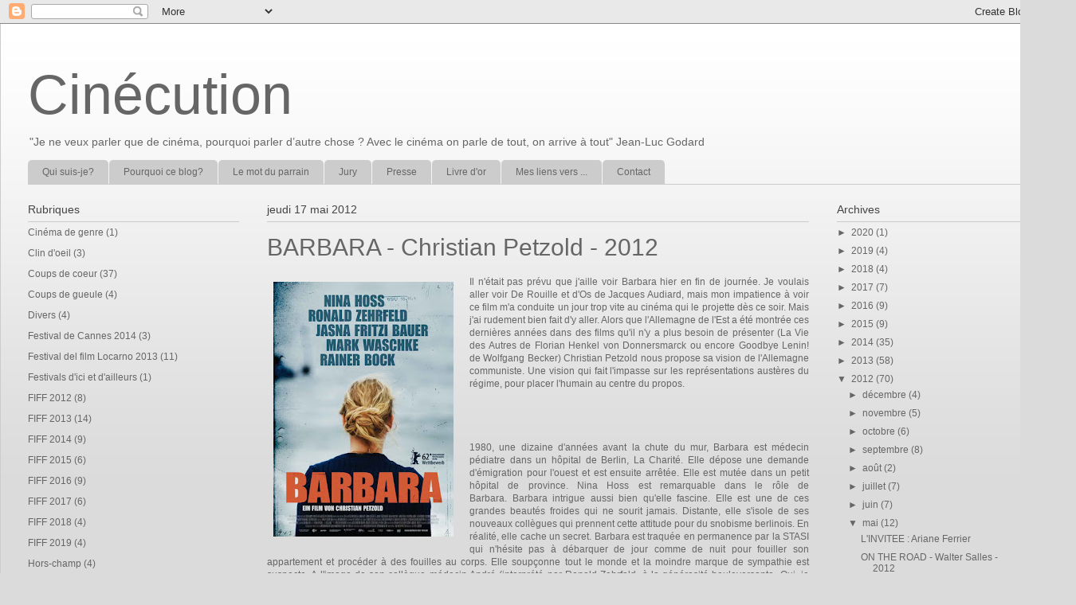

--- FILE ---
content_type: text/html; charset=UTF-8
request_url: http://cinecution.blogspot.com/2012/05/barbara-christian-petzold-2012.html
body_size: 14004
content:
<!DOCTYPE html>
<html class='v2' dir='ltr' lang='fr'>
<head>
<link href='https://www.blogger.com/static/v1/widgets/335934321-css_bundle_v2.css' rel='stylesheet' type='text/css'/>
<meta content='width=1100' name='viewport'/>
<meta content='text/html; charset=UTF-8' http-equiv='Content-Type'/>
<meta content='blogger' name='generator'/>
<link href='http://cinecution.blogspot.com/favicon.ico' rel='icon' type='image/x-icon'/>
<link href='http://cinecution.blogspot.com/2012/05/barbara-christian-petzold-2012.html' rel='canonical'/>
<link rel="alternate" type="application/atom+xml" title="Cinécution - Atom" href="http://cinecution.blogspot.com/feeds/posts/default" />
<link rel="alternate" type="application/rss+xml" title="Cinécution - RSS" href="http://cinecution.blogspot.com/feeds/posts/default?alt=rss" />
<link rel="service.post" type="application/atom+xml" title="Cinécution - Atom" href="https://www.blogger.com/feeds/6055629903678352075/posts/default" />

<link rel="alternate" type="application/atom+xml" title="Cinécution - Atom" href="http://cinecution.blogspot.com/feeds/6689528020047147388/comments/default" />
<!--Can't find substitution for tag [blog.ieCssRetrofitLinks]-->
<link href='https://blogger.googleusercontent.com/img/b/R29vZ2xl/AVvXsEj5OhcJd5lW6SIf_Qk8FFsbEU6s8GvGMrLTqRr2SM4tw0pCry16BJTraCbRc5kMSGgjqYF-BLtTn9CLfRN7zByuuaCMKCGN2P-IdIByfIZ9aJKBT4fk96LR4rtRy4FDSApmmcrhpaApggl2/s320/barbara.jpg' rel='image_src'/>
<meta content='Barbara Christian Petzold Nina Hoss Ronald Zehrfeld STASI Florian Henkel von Donnersmarck Wolfgang Becker La vie des autres Goodbye Lenin Berlin' name='description'/>
<meta content='http://cinecution.blogspot.com/2012/05/barbara-christian-petzold-2012.html' property='og:url'/>
<meta content='BARBARA - Christian Petzold - 2012' property='og:title'/>
<meta content='Barbara Christian Petzold Nina Hoss Ronald Zehrfeld STASI Florian Henkel von Donnersmarck Wolfgang Becker La vie des autres Goodbye Lenin Berlin' property='og:description'/>
<meta content='https://blogger.googleusercontent.com/img/b/R29vZ2xl/AVvXsEj5OhcJd5lW6SIf_Qk8FFsbEU6s8GvGMrLTqRr2SM4tw0pCry16BJTraCbRc5kMSGgjqYF-BLtTn9CLfRN7zByuuaCMKCGN2P-IdIByfIZ9aJKBT4fk96LR4rtRy4FDSApmmcrhpaApggl2/w1200-h630-p-k-no-nu/barbara.jpg' property='og:image'/>
<title>Cinécution: BARBARA - Christian Petzold - 2012</title>
<style id='page-skin-1' type='text/css'><!--
/*
-----------------------------------------------
Blogger Template Style
Name:     Ethereal
Designer: Jason Morrow
URL:      jasonmorrow.etsy.com
----------------------------------------------- */
/* Content
----------------------------------------------- */
body {
font: normal normal 12px Verdana, Geneva, sans-serif;
color: #666666;
background: #dbdbdb none repeat scroll center center;
}
html body .content-outer {
min-width: 0;
max-width: 100%;
width: 100%;
}
a:link {
text-decoration: none;
color: #666666;
}
a:visited {
text-decoration: none;
color: #6fa8dc;
}
a:hover {
text-decoration: underline;
color: #6fa8dc;
}
.main-inner {
padding-top: 15px;
}
.body-fauxcolumn-outer {
background: transparent none repeat-x scroll top center;
}
.content-fauxcolumns .fauxcolumn-inner {
background: #dbdbdb url(//www.blogblog.com/1kt/ethereal/white-fade.png) repeat-x scroll top left;
border-left: 1px solid #cccccc;
border-right: 1px solid #cccccc;
}
/* Flexible Background
----------------------------------------------- */
.content-fauxcolumn-outer .fauxborder-left {
width: 100%;
padding-left: 0;
margin-left: -0;
background-color: transparent;
background-image: none;
background-repeat: no-repeat;
background-position: left top;
}
.content-fauxcolumn-outer .fauxborder-right {
margin-right: -0;
width: 0;
background-color: transparent;
background-image: none;
background-repeat: no-repeat;
background-position: right top;
}
/* Columns
----------------------------------------------- */
.content-inner {
padding: 0;
}
/* Header
----------------------------------------------- */
.header-inner {
padding: 27px 0 3px;
}
.header-inner .section {
margin: 0 35px;
}
.Header h1 {
font: normal normal 70px Arial, Tahoma, Helvetica, FreeSans, sans-serif;
color: #666666;
}
.Header h1 a {
color: #666666;
}
.Header .description {
font-size: 115%;
color: #666666;
}
.header-inner .Header .titlewrapper,
.header-inner .Header .descriptionwrapper {
padding-left: 0;
padding-right: 0;
margin-bottom: 0;
}
/* Tabs
----------------------------------------------- */
.tabs-outer {
position: relative;
background: transparent;
}
.tabs-cap-top, .tabs-cap-bottom {
position: absolute;
width: 100%;
}
.tabs-cap-bottom {
bottom: 0;
}
.tabs-inner {
padding: 0;
}
.tabs-inner .section {
margin: 0 35px;
}
*+html body .tabs-inner .widget li {
padding: 1px;
}
.PageList {
border-bottom: 1px solid #cccccc;
}
.tabs-inner .widget li.selected a,
.tabs-inner .widget li a:hover {
position: relative;
-moz-border-radius-topleft: 5px;
-moz-border-radius-topright: 5px;
-webkit-border-top-left-radius: 5px;
-webkit-border-top-right-radius: 5px;
-goog-ms-border-top-left-radius: 5px;
-goog-ms-border-top-right-radius: 5px;
border-top-left-radius: 5px;
border-top-right-radius: 5px;
background: #444444 none ;
color: #ffffff;
}
.tabs-inner .widget li a {
display: inline-block;
margin: 0;
margin-right: 1px;
padding: .65em 1.5em;
font: normal normal 12px Arial, Tahoma, Helvetica, FreeSans, sans-serif;
color: #666666;
background-color: #cccccc;
-moz-border-radius-topleft: 5px;
-moz-border-radius-topright: 5px;
-webkit-border-top-left-radius: 5px;
-webkit-border-top-right-radius: 5px;
-goog-ms-border-top-left-radius: 5px;
-goog-ms-border-top-right-radius: 5px;
border-top-left-radius: 5px;
border-top-right-radius: 5px;
}
/* Headings
----------------------------------------------- */
h2 {
font: normal normal 14px Verdana, Geneva, sans-serif;
color: #444444;
}
/* Widgets
----------------------------------------------- */
.main-inner .column-left-inner {
padding: 0 0 0 20px;
}
.main-inner .column-left-inner .section {
margin-right: 0;
}
.main-inner .column-right-inner {
padding: 0 20px 0 0;
}
.main-inner .column-right-inner .section {
margin-left: 0;
}
.main-inner .section {
padding: 0;
}
.main-inner .widget {
padding: 0 0 15px;
margin: 20px 0;
border-bottom: 1px solid #dbdbdb;
}
.main-inner .widget h2 {
margin: 0;
padding: .6em 0 .5em;
}
.footer-inner .widget h2 {
padding: 0 0 .4em;
}
.main-inner .widget h2 + div, .footer-inner .widget h2 + div {
padding-top: 15px;
}
.main-inner .widget .widget-content {
margin: 0;
padding: 15px 0 0;
}
.main-inner .widget ul, .main-inner .widget #ArchiveList ul.flat {
margin: -15px -15px -15px;
padding: 0;
list-style: none;
}
.main-inner .sidebar .widget h2 {
border-bottom: 1px solid #cccccc;
}
.main-inner .widget #ArchiveList {
margin: -15px 0 0;
}
.main-inner .widget ul li, .main-inner .widget #ArchiveList ul.flat li {
padding: .5em 15px;
text-indent: 0;
}
.main-inner .widget #ArchiveList ul li {
padding-top: .25em;
padding-bottom: .25em;
}
.main-inner .widget ul li:first-child, .main-inner .widget #ArchiveList ul.flat li:first-child {
border-top: none;
}
.main-inner .widget ul li:last-child, .main-inner .widget #ArchiveList ul.flat li:last-child {
border-bottom: none;
}
.main-inner .widget .post-body ul {
padding: 0 2.5em;
margin: .5em 0;
list-style: disc;
}
.main-inner .widget .post-body ul li {
padding: 0.25em 0;
margin-bottom: .25em;
color: #666666;
border: none;
}
.footer-inner .widget ul {
padding: 0;
list-style: none;
}
.widget .zippy {
color: #666666;
}
/* Posts
----------------------------------------------- */
.main.section {
margin: 0 20px;
}
body .main-inner .Blog {
padding: 0;
background-color: transparent;
border: none;
}
.main-inner .widget h2.date-header {
border-bottom: 1px solid #cccccc;
}
.date-outer {
position: relative;
margin: 15px 0 20px;
}
.date-outer:first-child {
margin-top: 0;
}
.date-posts {
clear: both;
}
.post-outer, .inline-ad {
border-bottom: 1px solid #dbdbdb;
padding: 30px 0;
}
.post-outer {
padding-bottom: 10px;
}
.post-outer:first-child {
padding-top: 0;
border-top: none;
}
.post-outer:last-child, .inline-ad:last-child {
border-bottom: none;
}
.post-body img {
padding: 8px;
}
h3.post-title, h4 {
font: normal normal 30px 'Trebuchet MS', Trebuchet, sans-serif;
color: #666666;
}
h3.post-title a {
font: normal normal 30px 'Trebuchet MS', Trebuchet, sans-serif;
color: #666666;
text-decoration: none;
}
h3.post-title a:hover {
color: #6fa8dc;
text-decoration: underline;
}
.post-header {
margin: 0 0 1.5em;
}
.post-body {
line-height: 1.4;
}
.post-footer {
margin: 1.5em 0 0;
}
#blog-pager {
padding: 15px;
}
.blog-feeds, .post-feeds {
margin: 1em 0;
text-align: center;
}
.post-outer .comments {
margin-top: 2em;
}
/* Comments
----------------------------------------------- */
.comments .comments-content .icon.blog-author {
background-repeat: no-repeat;
background-image: url([data-uri]);
}
.comments .comments-content .loadmore a {
background: #dbdbdb url(//www.blogblog.com/1kt/ethereal/white-fade.png) repeat-x scroll top left;
}
.comments .comments-content .loadmore a {
border-top: 1px solid #cccccc;
border-bottom: 1px solid #cccccc;
}
.comments .comment-thread.inline-thread {
background: #dbdbdb url(//www.blogblog.com/1kt/ethereal/white-fade.png) repeat-x scroll top left;
}
.comments .continue {
border-top: 2px solid #cccccc;
}
/* Footer
----------------------------------------------- */
.footer-inner {
padding: 30px 0;
overflow: hidden;
}
/* Mobile
----------------------------------------------- */
body.mobile  {
background-size: auto
}
.mobile .body-fauxcolumn-outer {
background: ;
}
.mobile .content-fauxcolumns .fauxcolumn-inner {
opacity: 0.75;
}
.mobile .content-fauxcolumn-outer .fauxborder-right {
margin-right: 0;
}
.mobile-link-button {
background-color: #444444;
}
.mobile-link-button a:link, .mobile-link-button a:visited {
color: #ffffff;
}
.mobile-index-contents {
color: #444444;
}
.mobile .body-fauxcolumn-outer {
background-size: 100% auto;
}
.mobile .mobile-date-outer {
border-bottom: transparent;
}
.mobile .PageList {
border-bottom: none;
}
.mobile .tabs-inner .section {
margin: 0;
}
.mobile .tabs-inner .PageList .widget-content {
background: #444444 none;
color: #ffffff;
}
.mobile .tabs-inner .PageList .widget-content .pagelist-arrow {
border-left: 1px solid #ffffff;
}
.mobile .footer-inner {
overflow: visible;
}
body.mobile .AdSense {
margin: 0 -10px;
}

--></style>
<style id='template-skin-1' type='text/css'><!--
body {
min-width: 1350px;
}
.content-outer, .content-fauxcolumn-outer, .region-inner {
min-width: 1350px;
max-width: 1350px;
_width: 1350px;
}
.main-inner .columns {
padding-left: 300px;
padding-right: 300px;
}
.main-inner .fauxcolumn-center-outer {
left: 300px;
right: 300px;
/* IE6 does not respect left and right together */
_width: expression(this.parentNode.offsetWidth -
parseInt("300px") -
parseInt("300px") + 'px');
}
.main-inner .fauxcolumn-left-outer {
width: 300px;
}
.main-inner .fauxcolumn-right-outer {
width: 300px;
}
.main-inner .column-left-outer {
width: 300px;
right: 100%;
margin-left: -300px;
}
.main-inner .column-right-outer {
width: 300px;
margin-right: -300px;
}
#layout {
min-width: 0;
}
#layout .content-outer {
min-width: 0;
width: 800px;
}
#layout .region-inner {
min-width: 0;
width: auto;
}
body#layout div.add_widget {
padding: 8px;
}
body#layout div.add_widget a {
margin-left: 32px;
}
--></style>
<link href='https://www.blogger.com/dyn-css/authorization.css?targetBlogID=6055629903678352075&amp;zx=59bc8e04-4644-4a3a-bedb-a637a4616536' media='none' onload='if(media!=&#39;all&#39;)media=&#39;all&#39;' rel='stylesheet'/><noscript><link href='https://www.blogger.com/dyn-css/authorization.css?targetBlogID=6055629903678352075&amp;zx=59bc8e04-4644-4a3a-bedb-a637a4616536' rel='stylesheet'/></noscript>
<meta name='google-adsense-platform-account' content='ca-host-pub-1556223355139109'/>
<meta name='google-adsense-platform-domain' content='blogspot.com'/>

</head>
<body class='loading variant-blossoms1Blue'>
<div class='navbar section' id='navbar' name='Navbar'><div class='widget Navbar' data-version='1' id='Navbar1'><script type="text/javascript">
    function setAttributeOnload(object, attribute, val) {
      if(window.addEventListener) {
        window.addEventListener('load',
          function(){ object[attribute] = val; }, false);
      } else {
        window.attachEvent('onload', function(){ object[attribute] = val; });
      }
    }
  </script>
<div id="navbar-iframe-container"></div>
<script type="text/javascript" src="https://apis.google.com/js/platform.js"></script>
<script type="text/javascript">
      gapi.load("gapi.iframes:gapi.iframes.style.bubble", function() {
        if (gapi.iframes && gapi.iframes.getContext) {
          gapi.iframes.getContext().openChild({
              url: 'https://www.blogger.com/navbar/6055629903678352075?po\x3d6689528020047147388\x26origin\x3dhttp://cinecution.blogspot.com',
              where: document.getElementById("navbar-iframe-container"),
              id: "navbar-iframe"
          });
        }
      });
    </script><script type="text/javascript">
(function() {
var script = document.createElement('script');
script.type = 'text/javascript';
script.src = '//pagead2.googlesyndication.com/pagead/js/google_top_exp.js';
var head = document.getElementsByTagName('head')[0];
if (head) {
head.appendChild(script);
}})();
</script>
</div></div>
<div class='body-fauxcolumns'>
<div class='fauxcolumn-outer body-fauxcolumn-outer'>
<div class='cap-top'>
<div class='cap-left'></div>
<div class='cap-right'></div>
</div>
<div class='fauxborder-left'>
<div class='fauxborder-right'></div>
<div class='fauxcolumn-inner'>
</div>
</div>
<div class='cap-bottom'>
<div class='cap-left'></div>
<div class='cap-right'></div>
</div>
</div>
</div>
<div class='content'>
<div class='content-fauxcolumns'>
<div class='fauxcolumn-outer content-fauxcolumn-outer'>
<div class='cap-top'>
<div class='cap-left'></div>
<div class='cap-right'></div>
</div>
<div class='fauxborder-left'>
<div class='fauxborder-right'></div>
<div class='fauxcolumn-inner'>
</div>
</div>
<div class='cap-bottom'>
<div class='cap-left'></div>
<div class='cap-right'></div>
</div>
</div>
</div>
<div class='content-outer'>
<div class='content-cap-top cap-top'>
<div class='cap-left'></div>
<div class='cap-right'></div>
</div>
<div class='fauxborder-left content-fauxborder-left'>
<div class='fauxborder-right content-fauxborder-right'></div>
<div class='content-inner'>
<header>
<div class='header-outer'>
<div class='header-cap-top cap-top'>
<div class='cap-left'></div>
<div class='cap-right'></div>
</div>
<div class='fauxborder-left header-fauxborder-left'>
<div class='fauxborder-right header-fauxborder-right'></div>
<div class='region-inner header-inner'>
<div class='header section' id='header' name='En-tête'><div class='widget Header' data-version='1' id='Header1'>
<div id='header-inner'>
<div class='titlewrapper'>
<h1 class='title'>
<a href='http://cinecution.blogspot.com/'>
Cinécution
</a>
</h1>
</div>
<div class='descriptionwrapper'>
<p class='description'><span>"Je ne veux parler que de cinéma, pourquoi parler d&#8217;autre chose ? Avec le cinéma on parle de tout, on arrive à tout" Jean-Luc Godard
</span></p>
</div>
</div>
</div></div>
</div>
</div>
<div class='header-cap-bottom cap-bottom'>
<div class='cap-left'></div>
<div class='cap-right'></div>
</div>
</div>
</header>
<div class='tabs-outer'>
<div class='tabs-cap-top cap-top'>
<div class='cap-left'></div>
<div class='cap-right'></div>
</div>
<div class='fauxborder-left tabs-fauxborder-left'>
<div class='fauxborder-right tabs-fauxborder-right'></div>
<div class='region-inner tabs-inner'>
<div class='tabs section' id='crosscol' name='Toutes les colonnes'><div class='widget PageList' data-version='1' id='PageList1'>
<h2>Pages</h2>
<div class='widget-content'>
<ul>
<li>
<a href='http://cinecution.blogspot.com/p/qui-suis-je.html'>Qui suis-je?</a>
</li>
<li>
<a href='http://cinecution.blogspot.com/p/pourquoi-ce-blog.html'>Pourquoi ce blog?</a>
</li>
<li>
<a href='http://cinecution.blogspot.com/p/le-mot-du-parrain.html'>Le mot du parrain</a>
</li>
<li>
<a href='http://cinecution.blogspot.com/p/jury.html'>Jury</a>
</li>
<li>
<a href='http://cinecution.blogspot.com/p/presse.html'>Presse</a>
</li>
<li>
<a href='http://cinecution.blogspot.com/p/livre-dor_7.html'>Livre d'or</a>
</li>
<li>
<a href='http://cinecution.blogspot.com/p/mes-liens-vers.html'>Mes liens vers  ...</a>
</li>
<li>
<a href='http://cinecution.blogspot.com/p/contact_06.html'>Contact</a>
</li>
</ul>
<div class='clear'></div>
</div>
</div></div>
<div class='tabs no-items section' id='crosscol-overflow' name='Cross-Column 2'></div>
</div>
</div>
<div class='tabs-cap-bottom cap-bottom'>
<div class='cap-left'></div>
<div class='cap-right'></div>
</div>
</div>
<div class='main-outer'>
<div class='main-cap-top cap-top'>
<div class='cap-left'></div>
<div class='cap-right'></div>
</div>
<div class='fauxborder-left main-fauxborder-left'>
<div class='fauxborder-right main-fauxborder-right'></div>
<div class='region-inner main-inner'>
<div class='columns fauxcolumns'>
<div class='fauxcolumn-outer fauxcolumn-center-outer'>
<div class='cap-top'>
<div class='cap-left'></div>
<div class='cap-right'></div>
</div>
<div class='fauxborder-left'>
<div class='fauxborder-right'></div>
<div class='fauxcolumn-inner'>
</div>
</div>
<div class='cap-bottom'>
<div class='cap-left'></div>
<div class='cap-right'></div>
</div>
</div>
<div class='fauxcolumn-outer fauxcolumn-left-outer'>
<div class='cap-top'>
<div class='cap-left'></div>
<div class='cap-right'></div>
</div>
<div class='fauxborder-left'>
<div class='fauxborder-right'></div>
<div class='fauxcolumn-inner'>
</div>
</div>
<div class='cap-bottom'>
<div class='cap-left'></div>
<div class='cap-right'></div>
</div>
</div>
<div class='fauxcolumn-outer fauxcolumn-right-outer'>
<div class='cap-top'>
<div class='cap-left'></div>
<div class='cap-right'></div>
</div>
<div class='fauxborder-left'>
<div class='fauxborder-right'></div>
<div class='fauxcolumn-inner'>
</div>
</div>
<div class='cap-bottom'>
<div class='cap-left'></div>
<div class='cap-right'></div>
</div>
</div>
<!-- corrects IE6 width calculation -->
<div class='columns-inner'>
<div class='column-center-outer'>
<div class='column-center-inner'>
<div class='main section' id='main' name='Principal'><div class='widget Blog' data-version='1' id='Blog1'>
<div class='blog-posts hfeed'>

          <div class="date-outer">
        
<h2 class='date-header'><span>jeudi 17 mai 2012</span></h2>

          <div class="date-posts">
        
<div class='post-outer'>
<div class='post hentry uncustomized-post-template' itemprop='blogPost' itemscope='itemscope' itemtype='http://schema.org/BlogPosting'>
<meta content='https://blogger.googleusercontent.com/img/b/R29vZ2xl/AVvXsEj5OhcJd5lW6SIf_Qk8FFsbEU6s8GvGMrLTqRr2SM4tw0pCry16BJTraCbRc5kMSGgjqYF-BLtTn9CLfRN7zByuuaCMKCGN2P-IdIByfIZ9aJKBT4fk96LR4rtRy4FDSApmmcrhpaApggl2/s320/barbara.jpg' itemprop='image_url'/>
<meta content='6055629903678352075' itemprop='blogId'/>
<meta content='6689528020047147388' itemprop='postId'/>
<a name='6689528020047147388'></a>
<h3 class='post-title entry-title' itemprop='name'>
BARBARA - Christian Petzold - 2012
</h3>
<div class='post-header'>
<div class='post-header-line-1'></div>
</div>
<div class='post-body entry-content' id='post-body-6689528020047147388' itemprop='articleBody'>
<div class="separator" style="clear: both; text-align: center;">
<a href="https://blogger.googleusercontent.com/img/b/R29vZ2xl/AVvXsEj5OhcJd5lW6SIf_Qk8FFsbEU6s8GvGMrLTqRr2SM4tw0pCry16BJTraCbRc5kMSGgjqYF-BLtTn9CLfRN7zByuuaCMKCGN2P-IdIByfIZ9aJKBT4fk96LR4rtRy4FDSApmmcrhpaApggl2/s1600/barbara.jpg" imageanchor="1" style="clear: left; float: left; margin-bottom: 1em; margin-right: 1em;"><img border="0" height="320" src="https://blogger.googleusercontent.com/img/b/R29vZ2xl/AVvXsEj5OhcJd5lW6SIf_Qk8FFsbEU6s8GvGMrLTqRr2SM4tw0pCry16BJTraCbRc5kMSGgjqYF-BLtTn9CLfRN7zByuuaCMKCGN2P-IdIByfIZ9aJKBT4fk96LR4rtRy4FDSApmmcrhpaApggl2/s320/barbara.jpg" width="226" /></a></div>
<div style="text-align: justify;">
Il n'était pas prévu que j'aille voir Barbara hier en fin de journée. Je voulais aller voir De Rouille et d'Os de Jacques Audiard, mais mon impatience&nbsp;à voir ce film m'a conduite un jour trop vite au cinéma qui le projette dès ce soir. Mais j'ai rudement bien fait d'y aller. Alors que l'Allemagne de l'Est a été montrée ces dernières années dans des films qu'il n'y a plus besoin de présenter (La Vie des Autres de Florian Henkel von Donnersmarck ou encore Goodbye Lenin! de Wolfgang Becker) Christian Petzold nous propose sa vision de l'Allemagne communiste. Une vision qui fait l'impasse sur les représentations austères du régime, pour placer l'humain au centre du propos. </div>
<div style="text-align: justify;">
<br /></div>
<div style="text-align: justify;">
<br /></div>
<div style="text-align: justify;">
<br /></div>
<div style="text-align: justify;">
<br /></div>
<div style="text-align: justify;">
1980, une dizaine d'années avant la chute du mur, Barbara est médecin pédiatre dans un hôpital de Berlin, La Charité. Elle dépose une demande d'émigration pour l'ouest et est ensuite arrêtée. Elle est mutée dans un petit hôpital de province. Nina Hoss est remarquable dans le rôle de Barbara.&nbsp;Barbara intrigue aussi bien qu'elle fascine. Elle est une de ces grandes beautés froides qui ne sourit jamais. Distante, elle s'isole de ses nouveaux collègues qui prennent cette attitude pour du snobisme berlinois. En réalité, elle cache un secret. Barbara est traquée en permanence par la STASI qui n'hésite pas à débarquer de jour comme de nuit pour fouiller son appartement et procéder à des fouilles au corps. Elle soupçonne tout le monde et la moindre marque de sympathie est suspecte. A l'image de son collègue médecin André (interprété par Ronald Zehrfeld, à la générosité bouleversante. Oui, je suis tombée sous le charme de cet acteur que je ne connaissais pas) qui la regarde, qui lui manifeste de l'intérêt et&nbsp;qui essaie finalement de faire transparaître l'humanité qui habite Barbara. C'est au travers du travail de Barbara que le spectateur se rendra compte de&nbsp;sa douceur. Cette femme médecin qui appelle ses patients par leur nom, jusqu'à les prendre sous son aile. Ce qui sera le cas pour cette jeune fille un peu paumée qui répond au nom de Stella. </div>
<div style="text-align: justify;">
<br /></div>
<div class="separator" style="clear: both; text-align: center;">
<a href="https://blogger.googleusercontent.com/img/b/R29vZ2xl/AVvXsEgbFYpTgU25qg330m9cNzPfLgcQhZnqRq5CeFZ5tJV8fuUbrjZw_072J6gmp-WP-3UHuUZC73DD3hao19ims3M5f9nO-TVdP4FlChLRny3KCY4EGSBQLBISWAgedH_SrU1V20FJJhcu9ku6/s1600/Barbara-5.jpg" imageanchor="1" style="margin-left: 1em; margin-right: 1em;"><img border="0" height="182" src="https://blogger.googleusercontent.com/img/b/R29vZ2xl/AVvXsEgbFYpTgU25qg330m9cNzPfLgcQhZnqRq5CeFZ5tJV8fuUbrjZw_072J6gmp-WP-3UHuUZC73DD3hao19ims3M5f9nO-TVdP4FlChLRny3KCY4EGSBQLBISWAgedH_SrU1V20FJJhcu9ku6/s320/Barbara-5.jpg" width="320" /></a></div>
<div style="text-align: justify;">
<br /></div>
<div style="text-align: justify;">
<br /></div>
<div style="text-align: justify;">
L'appartement de Barbara est vide. Rien ne peut la retenir. Le départ peut être imminent. Régulièrement, elle rencontre son ami de Düsseldorf qui élabore un plan de fuite vers le Danemark. Mais au fur et à mesure, la vie de Barbara se remplit. Des liens se créent, des sentiments naissent. Et si la vie finalement c'était ici et maintenant? Pourquoi toujours rêver d'avenir meilleur?&nbsp;Peut-être tout est déjà là, à disposition, &nbsp;pour créer son bonheur et réinventer son histoire dans l'Histoire avec un H majuscule.</div>
<div style="text-align: justify;">
<br /></div>
<div class="separator" style="clear: both; text-align: center;">
<a href="https://blogger.googleusercontent.com/img/b/R29vZ2xl/AVvXsEink7_60BYX6YzExwQoimGSSsm8HshSJHCPdRENr_enpunHobVHc0T-waruEu4ieBJTzN-3DRapTViG69sUcvwRJ3IsITVENucHgTIjoElfD1TcZiWLUzlX-yaVqODQ5gV7ztbnHQGm43Tb/s1600/Nina.jpg" imageanchor="1" style="margin-left: 1em; margin-right: 1em;"><img border="0" height="160" src="https://blogger.googleusercontent.com/img/b/R29vZ2xl/AVvXsEink7_60BYX6YzExwQoimGSSsm8HshSJHCPdRENr_enpunHobVHc0T-waruEu4ieBJTzN-3DRapTViG69sUcvwRJ3IsITVENucHgTIjoElfD1TcZiWLUzlX-yaVqODQ5gV7ztbnHQGm43Tb/s320/Nina.jpg" width="320" /></a></div>
<div style="text-align: justify;">
<br /></div>
<div style="text-align: justify;">
<br /></div>
<div style="text-align: justify;">
Christian Petzold distille une ambiance lourde, pesante et presque paranoïaque tout au long de son film. Un film qui respire le secret. Certains diront que Petzold est un opportuniste qui suit le sillon de La Vie des Autres. Mais non! Petzold nous montre que malgré la pesanteur du régime communiste, la&nbsp;suspicion qui règne et qui pourrit les rapports humains, &nbsp;la confiance se gagne lorsque les démarches individuelles sont sincères et portées par un altruisme presque sans limite. André représente cet espoir pour Barbara. Un film qui se construit petit bout par petit bout. Un récit qui suit une ligne narrative conventionnelle mais qui, malgré tout, laisse un espace à la rêverie et à l'espoir du "tout est possible". Un film sur deux personnes qui se rencontrent dans un contexte d'urgence. Urgence pour Barbara de quitter l'Est. Elle qui a le sentiment que sa vie va commencer lorsqu'elle sera de l'autre côté du Mur. Un film sur un amour qui se méfie de lui-même. Un film sur la liberté, celle de partir ou celle de rester. Un film magnifique que je ne saurais trop vous conseiller d'aller voir, tant il est&nbsp;réalisé avec maestria (il a d'ailleurs obtenu l'Ours d'argent de la meilleure mise en scène&nbsp;à la dernière Berlinale), pudeur, et retenue. Sublime.</div>
<div style="text-align: justify;">
<br /></div>
<div class="separator" style="clear: both; text-align: center;">
<iframe allowfullscreen="allowfullscreen" frameborder="0" height="266" mozallowfullscreen="mozallowfullscreen" src="https://www.youtube.com/embed/wd8BmlFzN5U?feature=player_embedded" webkitallowfullscreen="webkitallowfullscreen" width="320"></iframe></div>
<div style="text-align: justify;">
<br /></div>
<br />
Votre Cinécution
<div style='clear: both;'></div>
</div>
<div class='post-footer'>
<div class='post-footer-line post-footer-line-1'>
<span class='post-author vcard'>
Publié par
<span class='fn' itemprop='author' itemscope='itemscope' itemtype='http://schema.org/Person'>
<span itemprop='name'>Stéphanie Tschopp</span>
</span>
</span>
<span class='post-timestamp'>
à
<meta content='http://cinecution.blogspot.com/2012/05/barbara-christian-petzold-2012.html' itemprop='url'/>
<a class='timestamp-link' href='http://cinecution.blogspot.com/2012/05/barbara-christian-petzold-2012.html' rel='bookmark' title='permanent link'><abbr class='published' itemprop='datePublished' title='2012-05-17T12:04:00+02:00'>17.5.12</abbr></a>
</span>
<span class='post-comment-link'>
</span>
<span class='post-icons'>
<span class='item-control blog-admin pid-1412077626'>
<a href='https://www.blogger.com/post-edit.g?blogID=6055629903678352075&postID=6689528020047147388&from=pencil' title='Modifier l&#39;article'>
<img alt='' class='icon-action' height='18' src='https://resources.blogblog.com/img/icon18_edit_allbkg.gif' width='18'/>
</a>
</span>
</span>
<div class='post-share-buttons goog-inline-block'>
<a class='goog-inline-block share-button sb-email' href='https://www.blogger.com/share-post.g?blogID=6055629903678352075&postID=6689528020047147388&target=email' target='_blank' title='Envoyer par e-mail'><span class='share-button-link-text'>Envoyer par e-mail</span></a><a class='goog-inline-block share-button sb-blog' href='https://www.blogger.com/share-post.g?blogID=6055629903678352075&postID=6689528020047147388&target=blog' onclick='window.open(this.href, "_blank", "height=270,width=475"); return false;' target='_blank' title='BlogThis!'><span class='share-button-link-text'>BlogThis!</span></a><a class='goog-inline-block share-button sb-twitter' href='https://www.blogger.com/share-post.g?blogID=6055629903678352075&postID=6689528020047147388&target=twitter' target='_blank' title='Partager sur X'><span class='share-button-link-text'>Partager sur X</span></a><a class='goog-inline-block share-button sb-facebook' href='https://www.blogger.com/share-post.g?blogID=6055629903678352075&postID=6689528020047147388&target=facebook' onclick='window.open(this.href, "_blank", "height=430,width=640"); return false;' target='_blank' title='Partager sur Facebook'><span class='share-button-link-text'>Partager sur Facebook</span></a><a class='goog-inline-block share-button sb-pinterest' href='https://www.blogger.com/share-post.g?blogID=6055629903678352075&postID=6689528020047147388&target=pinterest' target='_blank' title='Partager sur Pinterest'><span class='share-button-link-text'>Partager sur Pinterest</span></a>
</div>
</div>
<div class='post-footer-line post-footer-line-2'>
<span class='post-labels'>
</span>
</div>
<div class='post-footer-line post-footer-line-3'>
<span class='post-location'>
</span>
</div>
</div>
</div>
<div class='comments' id='comments'>
<a name='comments'></a>
<h4>Aucun commentaire:</h4>
<div id='Blog1_comments-block-wrapper'>
<dl class='avatar-comment-indent' id='comments-block'>
</dl>
</div>
<p class='comment-footer'>
<div class='comment-form'>
<a name='comment-form'></a>
<h4 id='comment-post-message'>Enregistrer un commentaire</h4>
<p>
</p>
<a href='https://www.blogger.com/comment/frame/6055629903678352075?po=6689528020047147388&hl=fr&saa=85391&origin=http://cinecution.blogspot.com' id='comment-editor-src'></a>
<iframe allowtransparency='true' class='blogger-iframe-colorize blogger-comment-from-post' frameborder='0' height='410px' id='comment-editor' name='comment-editor' src='' width='100%'></iframe>
<script src='https://www.blogger.com/static/v1/jsbin/1345082660-comment_from_post_iframe.js' type='text/javascript'></script>
<script type='text/javascript'>
      BLOG_CMT_createIframe('https://www.blogger.com/rpc_relay.html');
    </script>
</div>
</p>
</div>
</div>

        </div></div>
      
</div>
<div class='blog-pager' id='blog-pager'>
<span id='blog-pager-newer-link'>
<a class='blog-pager-newer-link' href='http://cinecution.blogspot.com/2012/05/de-rouille-et-dos-jaques-audiard-2012.html' id='Blog1_blog-pager-newer-link' title='Article plus récent'>Article plus récent</a>
</span>
<span id='blog-pager-older-link'>
<a class='blog-pager-older-link' href='http://cinecution.blogspot.com/2012/05/moonrise-kingdom-wes-anderson-2012.html' id='Blog1_blog-pager-older-link' title='Article plus ancien'>Article plus ancien</a>
</span>
<a class='home-link' href='http://cinecution.blogspot.com/'>Accueil</a>
</div>
<div class='clear'></div>
<div class='post-feeds'>
<div class='feed-links'>
Inscription à :
<a class='feed-link' href='http://cinecution.blogspot.com/feeds/6689528020047147388/comments/default' target='_blank' type='application/atom+xml'>Publier les commentaires (Atom)</a>
</div>
</div>
</div></div>
</div>
</div>
<div class='column-left-outer'>
<div class='column-left-inner'>
<aside>
<div class='sidebar section' id='sidebar-left-1'><div class='widget Label' data-version='1' id='Label1'>
<h2>Rubriques</h2>
<div class='widget-content list-label-widget-content'>
<ul>
<li>
<a dir='ltr' href='http://cinecution.blogspot.com/search/label/Cin%C3%A9ma%20de%20genre'>Cinéma de genre</a>
<span dir='ltr'>(1)</span>
</li>
<li>
<a dir='ltr' href='http://cinecution.blogspot.com/search/label/Clin%20d%27oeil'>Clin d&#39;oeil</a>
<span dir='ltr'>(3)</span>
</li>
<li>
<a dir='ltr' href='http://cinecution.blogspot.com/search/label/Coups%20de%20coeur'>Coups de coeur</a>
<span dir='ltr'>(37)</span>
</li>
<li>
<a dir='ltr' href='http://cinecution.blogspot.com/search/label/Coups%20de%20gueule'>Coups de gueule</a>
<span dir='ltr'>(4)</span>
</li>
<li>
<a dir='ltr' href='http://cinecution.blogspot.com/search/label/Divers'>Divers</a>
<span dir='ltr'>(4)</span>
</li>
<li>
<a dir='ltr' href='http://cinecution.blogspot.com/search/label/Festival%20de%20Cannes%202014'>Festival de Cannes 2014</a>
<span dir='ltr'>(3)</span>
</li>
<li>
<a dir='ltr' href='http://cinecution.blogspot.com/search/label/Festival%20del%20film%20Locarno%202013'>Festival del film Locarno 2013</a>
<span dir='ltr'>(11)</span>
</li>
<li>
<a dir='ltr' href='http://cinecution.blogspot.com/search/label/Festivals%20d%27ici%20et%20d%27ailleurs'>Festivals d&#39;ici et d&#39;ailleurs</a>
<span dir='ltr'>(1)</span>
</li>
<li>
<a dir='ltr' href='http://cinecution.blogspot.com/search/label/FIFF%202012'>FIFF 2012</a>
<span dir='ltr'>(8)</span>
</li>
<li>
<a dir='ltr' href='http://cinecution.blogspot.com/search/label/FIFF%202013'>FIFF 2013</a>
<span dir='ltr'>(14)</span>
</li>
<li>
<a dir='ltr' href='http://cinecution.blogspot.com/search/label/FIFF%202014'>FIFF 2014</a>
<span dir='ltr'>(9)</span>
</li>
<li>
<a dir='ltr' href='http://cinecution.blogspot.com/search/label/FIFF%202015'>FIFF 2015</a>
<span dir='ltr'>(6)</span>
</li>
<li>
<a dir='ltr' href='http://cinecution.blogspot.com/search/label/FIFF%202016'>FIFF 2016</a>
<span dir='ltr'>(9)</span>
</li>
<li>
<a dir='ltr' href='http://cinecution.blogspot.com/search/label/FIFF%202017'>FIFF 2017</a>
<span dir='ltr'>(6)</span>
</li>
<li>
<a dir='ltr' href='http://cinecution.blogspot.com/search/label/FIFF%202018'>FIFF 2018</a>
<span dir='ltr'>(4)</span>
</li>
<li>
<a dir='ltr' href='http://cinecution.blogspot.com/search/label/FIFF%202019'>FIFF 2019</a>
<span dir='ltr'>(4)</span>
</li>
<li>
<a dir='ltr' href='http://cinecution.blogspot.com/search/label/Hors-champ'>Hors-champ</a>
<span dir='ltr'>(4)</span>
</li>
<li>
<a dir='ltr' href='http://cinecution.blogspot.com/search/label/Indie%20movies'>Indie movies</a>
<span dir='ltr'>(5)</span>
</li>
<li>
<a dir='ltr' href='http://cinecution.blogspot.com/search/label/L%27invit%C3%A9'>L&#39;invité</a>
<span dir='ltr'>(14)</span>
</li>
<li>
<a dir='ltr' href='http://cinecution.blogspot.com/search/label/Les%20films%20du%20grenier'>Les films du grenier</a>
<span dir='ltr'>(16)</span>
</li>
<li>
<a dir='ltr' href='http://cinecution.blogspot.com/search/label/Les%20indispensables'>Les indispensables</a>
<span dir='ltr'>(10)</span>
</li>
<li>
<a dir='ltr' href='http://cinecution.blogspot.com/search/label/Made%20in%20CH'>Made in CH</a>
<span dir='ltr'>(9)</span>
</li>
<li>
<a dir='ltr' href='http://cinecution.blogspot.com/search/label/Mon%20Top%20100...%20dans%20le%20d%C3%A9sordre'>Mon Top 100... dans le désordre</a>
<span dir='ltr'>(1)</span>
</li>
<li>
<a dir='ltr' href='http://cinecution.blogspot.com/search/label/S%C3%A9ance%28s%29%20de%20rattrapage'>Séance(s) de rattrapage</a>
<span dir='ltr'>(5)</span>
</li>
<li>
<a dir='ltr' href='http://cinecution.blogspot.com/search/label/Sorties%202012'>Sorties 2012</a>
<span dir='ltr'>(27)</span>
</li>
<li>
<a dir='ltr' href='http://cinecution.blogspot.com/search/label/Sorties%202013'>Sorties 2013</a>
<span dir='ltr'>(27)</span>
</li>
<li>
<a dir='ltr' href='http://cinecution.blogspot.com/search/label/Sorties%202014'>Sorties 2014</a>
<span dir='ltr'>(19)</span>
</li>
<li>
<a dir='ltr' href='http://cinecution.blogspot.com/search/label/Sorties%202015'>Sorties 2015</a>
<span dir='ltr'>(2)</span>
</li>
</ul>
<div class='clear'></div>
</div>
</div></div>
</aside>
</div>
</div>
<div class='column-right-outer'>
<div class='column-right-inner'>
<aside>
<div class='sidebar section' id='sidebar-right-1'><div class='widget BlogArchive' data-version='1' id='BlogArchive1'>
<h2>Archives</h2>
<div class='widget-content'>
<div id='ArchiveList'>
<div id='BlogArchive1_ArchiveList'>
<ul class='hierarchy'>
<li class='archivedate collapsed'>
<a class='toggle' href='javascript:void(0)'>
<span class='zippy'>

        &#9658;&#160;
      
</span>
</a>
<a class='post-count-link' href='http://cinecution.blogspot.com/2020/'>
2020
</a>
<span class='post-count' dir='ltr'>(1)</span>
<ul class='hierarchy'>
<li class='archivedate collapsed'>
<a class='toggle' href='javascript:void(0)'>
<span class='zippy'>

        &#9658;&#160;
      
</span>
</a>
<a class='post-count-link' href='http://cinecution.blogspot.com/2020/09/'>
septembre
</a>
<span class='post-count' dir='ltr'>(1)</span>
</li>
</ul>
</li>
</ul>
<ul class='hierarchy'>
<li class='archivedate collapsed'>
<a class='toggle' href='javascript:void(0)'>
<span class='zippy'>

        &#9658;&#160;
      
</span>
</a>
<a class='post-count-link' href='http://cinecution.blogspot.com/2019/'>
2019
</a>
<span class='post-count' dir='ltr'>(4)</span>
<ul class='hierarchy'>
<li class='archivedate collapsed'>
<a class='toggle' href='javascript:void(0)'>
<span class='zippy'>

        &#9658;&#160;
      
</span>
</a>
<a class='post-count-link' href='http://cinecution.blogspot.com/2019/03/'>
mars
</a>
<span class='post-count' dir='ltr'>(4)</span>
</li>
</ul>
</li>
</ul>
<ul class='hierarchy'>
<li class='archivedate collapsed'>
<a class='toggle' href='javascript:void(0)'>
<span class='zippy'>

        &#9658;&#160;
      
</span>
</a>
<a class='post-count-link' href='http://cinecution.blogspot.com/2018/'>
2018
</a>
<span class='post-count' dir='ltr'>(4)</span>
<ul class='hierarchy'>
<li class='archivedate collapsed'>
<a class='toggle' href='javascript:void(0)'>
<span class='zippy'>

        &#9658;&#160;
      
</span>
</a>
<a class='post-count-link' href='http://cinecution.blogspot.com/2018/03/'>
mars
</a>
<span class='post-count' dir='ltr'>(4)</span>
</li>
</ul>
</li>
</ul>
<ul class='hierarchy'>
<li class='archivedate collapsed'>
<a class='toggle' href='javascript:void(0)'>
<span class='zippy'>

        &#9658;&#160;
      
</span>
</a>
<a class='post-count-link' href='http://cinecution.blogspot.com/2017/'>
2017
</a>
<span class='post-count' dir='ltr'>(7)</span>
<ul class='hierarchy'>
<li class='archivedate collapsed'>
<a class='toggle' href='javascript:void(0)'>
<span class='zippy'>

        &#9658;&#160;
      
</span>
</a>
<a class='post-count-link' href='http://cinecution.blogspot.com/2017/12/'>
décembre
</a>
<span class='post-count' dir='ltr'>(1)</span>
</li>
</ul>
<ul class='hierarchy'>
<li class='archivedate collapsed'>
<a class='toggle' href='javascript:void(0)'>
<span class='zippy'>

        &#9658;&#160;
      
</span>
</a>
<a class='post-count-link' href='http://cinecution.blogspot.com/2017/04/'>
avril
</a>
<span class='post-count' dir='ltr'>(6)</span>
</li>
</ul>
</li>
</ul>
<ul class='hierarchy'>
<li class='archivedate collapsed'>
<a class='toggle' href='javascript:void(0)'>
<span class='zippy'>

        &#9658;&#160;
      
</span>
</a>
<a class='post-count-link' href='http://cinecution.blogspot.com/2016/'>
2016
</a>
<span class='post-count' dir='ltr'>(9)</span>
<ul class='hierarchy'>
<li class='archivedate collapsed'>
<a class='toggle' href='javascript:void(0)'>
<span class='zippy'>

        &#9658;&#160;
      
</span>
</a>
<a class='post-count-link' href='http://cinecution.blogspot.com/2016/03/'>
mars
</a>
<span class='post-count' dir='ltr'>(9)</span>
</li>
</ul>
</li>
</ul>
<ul class='hierarchy'>
<li class='archivedate collapsed'>
<a class='toggle' href='javascript:void(0)'>
<span class='zippy'>

        &#9658;&#160;
      
</span>
</a>
<a class='post-count-link' href='http://cinecution.blogspot.com/2015/'>
2015
</a>
<span class='post-count' dir='ltr'>(9)</span>
<ul class='hierarchy'>
<li class='archivedate collapsed'>
<a class='toggle' href='javascript:void(0)'>
<span class='zippy'>

        &#9658;&#160;
      
</span>
</a>
<a class='post-count-link' href='http://cinecution.blogspot.com/2015/10/'>
octobre
</a>
<span class='post-count' dir='ltr'>(1)</span>
</li>
</ul>
<ul class='hierarchy'>
<li class='archivedate collapsed'>
<a class='toggle' href='javascript:void(0)'>
<span class='zippy'>

        &#9658;&#160;
      
</span>
</a>
<a class='post-count-link' href='http://cinecution.blogspot.com/2015/08/'>
août
</a>
<span class='post-count' dir='ltr'>(1)</span>
</li>
</ul>
<ul class='hierarchy'>
<li class='archivedate collapsed'>
<a class='toggle' href='javascript:void(0)'>
<span class='zippy'>

        &#9658;&#160;
      
</span>
</a>
<a class='post-count-link' href='http://cinecution.blogspot.com/2015/04/'>
avril
</a>
<span class='post-count' dir='ltr'>(1)</span>
</li>
</ul>
<ul class='hierarchy'>
<li class='archivedate collapsed'>
<a class='toggle' href='javascript:void(0)'>
<span class='zippy'>

        &#9658;&#160;
      
</span>
</a>
<a class='post-count-link' href='http://cinecution.blogspot.com/2015/03/'>
mars
</a>
<span class='post-count' dir='ltr'>(6)</span>
</li>
</ul>
</li>
</ul>
<ul class='hierarchy'>
<li class='archivedate collapsed'>
<a class='toggle' href='javascript:void(0)'>
<span class='zippy'>

        &#9658;&#160;
      
</span>
</a>
<a class='post-count-link' href='http://cinecution.blogspot.com/2014/'>
2014
</a>
<span class='post-count' dir='ltr'>(35)</span>
<ul class='hierarchy'>
<li class='archivedate collapsed'>
<a class='toggle' href='javascript:void(0)'>
<span class='zippy'>

        &#9658;&#160;
      
</span>
</a>
<a class='post-count-link' href='http://cinecution.blogspot.com/2014/12/'>
décembre
</a>
<span class='post-count' dir='ltr'>(2)</span>
</li>
</ul>
<ul class='hierarchy'>
<li class='archivedate collapsed'>
<a class='toggle' href='javascript:void(0)'>
<span class='zippy'>

        &#9658;&#160;
      
</span>
</a>
<a class='post-count-link' href='http://cinecution.blogspot.com/2014/11/'>
novembre
</a>
<span class='post-count' dir='ltr'>(2)</span>
</li>
</ul>
<ul class='hierarchy'>
<li class='archivedate collapsed'>
<a class='toggle' href='javascript:void(0)'>
<span class='zippy'>

        &#9658;&#160;
      
</span>
</a>
<a class='post-count-link' href='http://cinecution.blogspot.com/2014/08/'>
août
</a>
<span class='post-count' dir='ltr'>(1)</span>
</li>
</ul>
<ul class='hierarchy'>
<li class='archivedate collapsed'>
<a class='toggle' href='javascript:void(0)'>
<span class='zippy'>

        &#9658;&#160;
      
</span>
</a>
<a class='post-count-link' href='http://cinecution.blogspot.com/2014/07/'>
juillet
</a>
<span class='post-count' dir='ltr'>(3)</span>
</li>
</ul>
<ul class='hierarchy'>
<li class='archivedate collapsed'>
<a class='toggle' href='javascript:void(0)'>
<span class='zippy'>

        &#9658;&#160;
      
</span>
</a>
<a class='post-count-link' href='http://cinecution.blogspot.com/2014/05/'>
mai
</a>
<span class='post-count' dir='ltr'>(7)</span>
</li>
</ul>
<ul class='hierarchy'>
<li class='archivedate collapsed'>
<a class='toggle' href='javascript:void(0)'>
<span class='zippy'>

        &#9658;&#160;
      
</span>
</a>
<a class='post-count-link' href='http://cinecution.blogspot.com/2014/04/'>
avril
</a>
<span class='post-count' dir='ltr'>(5)</span>
</li>
</ul>
<ul class='hierarchy'>
<li class='archivedate collapsed'>
<a class='toggle' href='javascript:void(0)'>
<span class='zippy'>

        &#9658;&#160;
      
</span>
</a>
<a class='post-count-link' href='http://cinecution.blogspot.com/2014/03/'>
mars
</a>
<span class='post-count' dir='ltr'>(5)</span>
</li>
</ul>
<ul class='hierarchy'>
<li class='archivedate collapsed'>
<a class='toggle' href='javascript:void(0)'>
<span class='zippy'>

        &#9658;&#160;
      
</span>
</a>
<a class='post-count-link' href='http://cinecution.blogspot.com/2014/02/'>
février
</a>
<span class='post-count' dir='ltr'>(5)</span>
</li>
</ul>
<ul class='hierarchy'>
<li class='archivedate collapsed'>
<a class='toggle' href='javascript:void(0)'>
<span class='zippy'>

        &#9658;&#160;
      
</span>
</a>
<a class='post-count-link' href='http://cinecution.blogspot.com/2014/01/'>
janvier
</a>
<span class='post-count' dir='ltr'>(5)</span>
</li>
</ul>
</li>
</ul>
<ul class='hierarchy'>
<li class='archivedate collapsed'>
<a class='toggle' href='javascript:void(0)'>
<span class='zippy'>

        &#9658;&#160;
      
</span>
</a>
<a class='post-count-link' href='http://cinecution.blogspot.com/2013/'>
2013
</a>
<span class='post-count' dir='ltr'>(58)</span>
<ul class='hierarchy'>
<li class='archivedate collapsed'>
<a class='toggle' href='javascript:void(0)'>
<span class='zippy'>

        &#9658;&#160;
      
</span>
</a>
<a class='post-count-link' href='http://cinecution.blogspot.com/2013/12/'>
décembre
</a>
<span class='post-count' dir='ltr'>(3)</span>
</li>
</ul>
<ul class='hierarchy'>
<li class='archivedate collapsed'>
<a class='toggle' href='javascript:void(0)'>
<span class='zippy'>

        &#9658;&#160;
      
</span>
</a>
<a class='post-count-link' href='http://cinecution.blogspot.com/2013/11/'>
novembre
</a>
<span class='post-count' dir='ltr'>(5)</span>
</li>
</ul>
<ul class='hierarchy'>
<li class='archivedate collapsed'>
<a class='toggle' href='javascript:void(0)'>
<span class='zippy'>

        &#9658;&#160;
      
</span>
</a>
<a class='post-count-link' href='http://cinecution.blogspot.com/2013/10/'>
octobre
</a>
<span class='post-count' dir='ltr'>(1)</span>
</li>
</ul>
<ul class='hierarchy'>
<li class='archivedate collapsed'>
<a class='toggle' href='javascript:void(0)'>
<span class='zippy'>

        &#9658;&#160;
      
</span>
</a>
<a class='post-count-link' href='http://cinecution.blogspot.com/2013/09/'>
septembre
</a>
<span class='post-count' dir='ltr'>(1)</span>
</li>
</ul>
<ul class='hierarchy'>
<li class='archivedate collapsed'>
<a class='toggle' href='javascript:void(0)'>
<span class='zippy'>

        &#9658;&#160;
      
</span>
</a>
<a class='post-count-link' href='http://cinecution.blogspot.com/2013/08/'>
août
</a>
<span class='post-count' dir='ltr'>(11)</span>
</li>
</ul>
<ul class='hierarchy'>
<li class='archivedate collapsed'>
<a class='toggle' href='javascript:void(0)'>
<span class='zippy'>

        &#9658;&#160;
      
</span>
</a>
<a class='post-count-link' href='http://cinecution.blogspot.com/2013/07/'>
juillet
</a>
<span class='post-count' dir='ltr'>(2)</span>
</li>
</ul>
<ul class='hierarchy'>
<li class='archivedate collapsed'>
<a class='toggle' href='javascript:void(0)'>
<span class='zippy'>

        &#9658;&#160;
      
</span>
</a>
<a class='post-count-link' href='http://cinecution.blogspot.com/2013/06/'>
juin
</a>
<span class='post-count' dir='ltr'>(3)</span>
</li>
</ul>
<ul class='hierarchy'>
<li class='archivedate collapsed'>
<a class='toggle' href='javascript:void(0)'>
<span class='zippy'>

        &#9658;&#160;
      
</span>
</a>
<a class='post-count-link' href='http://cinecution.blogspot.com/2013/05/'>
mai
</a>
<span class='post-count' dir='ltr'>(3)</span>
</li>
</ul>
<ul class='hierarchy'>
<li class='archivedate collapsed'>
<a class='toggle' href='javascript:void(0)'>
<span class='zippy'>

        &#9658;&#160;
      
</span>
</a>
<a class='post-count-link' href='http://cinecution.blogspot.com/2013/04/'>
avril
</a>
<span class='post-count' dir='ltr'>(1)</span>
</li>
</ul>
<ul class='hierarchy'>
<li class='archivedate collapsed'>
<a class='toggle' href='javascript:void(0)'>
<span class='zippy'>

        &#9658;&#160;
      
</span>
</a>
<a class='post-count-link' href='http://cinecution.blogspot.com/2013/03/'>
mars
</a>
<span class='post-count' dir='ltr'>(14)</span>
</li>
</ul>
<ul class='hierarchy'>
<li class='archivedate collapsed'>
<a class='toggle' href='javascript:void(0)'>
<span class='zippy'>

        &#9658;&#160;
      
</span>
</a>
<a class='post-count-link' href='http://cinecution.blogspot.com/2013/02/'>
février
</a>
<span class='post-count' dir='ltr'>(11)</span>
</li>
</ul>
<ul class='hierarchy'>
<li class='archivedate collapsed'>
<a class='toggle' href='javascript:void(0)'>
<span class='zippy'>

        &#9658;&#160;
      
</span>
</a>
<a class='post-count-link' href='http://cinecution.blogspot.com/2013/01/'>
janvier
</a>
<span class='post-count' dir='ltr'>(3)</span>
</li>
</ul>
</li>
</ul>
<ul class='hierarchy'>
<li class='archivedate expanded'>
<a class='toggle' href='javascript:void(0)'>
<span class='zippy toggle-open'>

        &#9660;&#160;
      
</span>
</a>
<a class='post-count-link' href='http://cinecution.blogspot.com/2012/'>
2012
</a>
<span class='post-count' dir='ltr'>(70)</span>
<ul class='hierarchy'>
<li class='archivedate collapsed'>
<a class='toggle' href='javascript:void(0)'>
<span class='zippy'>

        &#9658;&#160;
      
</span>
</a>
<a class='post-count-link' href='http://cinecution.blogspot.com/2012/12/'>
décembre
</a>
<span class='post-count' dir='ltr'>(4)</span>
</li>
</ul>
<ul class='hierarchy'>
<li class='archivedate collapsed'>
<a class='toggle' href='javascript:void(0)'>
<span class='zippy'>

        &#9658;&#160;
      
</span>
</a>
<a class='post-count-link' href='http://cinecution.blogspot.com/2012/11/'>
novembre
</a>
<span class='post-count' dir='ltr'>(5)</span>
</li>
</ul>
<ul class='hierarchy'>
<li class='archivedate collapsed'>
<a class='toggle' href='javascript:void(0)'>
<span class='zippy'>

        &#9658;&#160;
      
</span>
</a>
<a class='post-count-link' href='http://cinecution.blogspot.com/2012/10/'>
octobre
</a>
<span class='post-count' dir='ltr'>(6)</span>
</li>
</ul>
<ul class='hierarchy'>
<li class='archivedate collapsed'>
<a class='toggle' href='javascript:void(0)'>
<span class='zippy'>

        &#9658;&#160;
      
</span>
</a>
<a class='post-count-link' href='http://cinecution.blogspot.com/2012/09/'>
septembre
</a>
<span class='post-count' dir='ltr'>(8)</span>
</li>
</ul>
<ul class='hierarchy'>
<li class='archivedate collapsed'>
<a class='toggle' href='javascript:void(0)'>
<span class='zippy'>

        &#9658;&#160;
      
</span>
</a>
<a class='post-count-link' href='http://cinecution.blogspot.com/2012/08/'>
août
</a>
<span class='post-count' dir='ltr'>(2)</span>
</li>
</ul>
<ul class='hierarchy'>
<li class='archivedate collapsed'>
<a class='toggle' href='javascript:void(0)'>
<span class='zippy'>

        &#9658;&#160;
      
</span>
</a>
<a class='post-count-link' href='http://cinecution.blogspot.com/2012/07/'>
juillet
</a>
<span class='post-count' dir='ltr'>(7)</span>
</li>
</ul>
<ul class='hierarchy'>
<li class='archivedate collapsed'>
<a class='toggle' href='javascript:void(0)'>
<span class='zippy'>

        &#9658;&#160;
      
</span>
</a>
<a class='post-count-link' href='http://cinecution.blogspot.com/2012/06/'>
juin
</a>
<span class='post-count' dir='ltr'>(7)</span>
</li>
</ul>
<ul class='hierarchy'>
<li class='archivedate expanded'>
<a class='toggle' href='javascript:void(0)'>
<span class='zippy toggle-open'>

        &#9660;&#160;
      
</span>
</a>
<a class='post-count-link' href='http://cinecution.blogspot.com/2012/05/'>
mai
</a>
<span class='post-count' dir='ltr'>(12)</span>
<ul class='posts'>
<li><a href='http://cinecution.blogspot.com/2012/05/linvitee-ariane-ferrier.html'>L&#39;INVITEE : Ariane Ferrier</a></li>
<li><a href='http://cinecution.blogspot.com/2012/05/on-road-walter-salles-2012.html'>ON THE ROAD - Walter Salles - 2012</a></li>
<li><a href='http://cinecution.blogspot.com/2012/05/pour-vous-cest-quoi-le-cinema.html'>POUR VOUS, C&#39;EST QUOI LE CINEMA ?</a></li>
<li><a href='http://cinecution.blogspot.com/2012/05/de-rouille-et-dos-jaques-audiard-2012.html'>DE ROUILLE ET D&#39;OS - Jacques Audiard - 2012</a></li>
<li><a href='http://cinecution.blogspot.com/2012/05/barbara-christian-petzold-2012.html'>BARBARA - Christian Petzold - 2012</a></li>
<li><a href='http://cinecution.blogspot.com/2012/05/moonrise-kingdom-wes-anderson-2012.html'>MOONRISE KINGDOM - Wes Anderson - 2012</a></li>
<li><a href='http://cinecution.blogspot.com/2012/05/linvite-patrick-braoude.html'>L&#39;INVITE : Patrick Braoudé</a></li>
<li><a href='http://cinecution.blogspot.com/2012/05/linvite-frederic-maire.html'>L&#39;INVITE : Frédéric Maire</a></li>
<li><a href='http://cinecution.blogspot.com/2012/05/dark-shadows-tim-burton-2012.html'>DARK SHADOWS - Tim Burton - 2012</a></li>
<li><a href='http://cinecution.blogspot.com/2012/05/ciao-manhattan-john-palmer-david.html'>CIAO ! MANHATTAN - John Palmer &amp; David Weisman - 1972</a></li>
<li><a href='http://cinecution.blogspot.com/2012/05/oslo-31-august-joachim-trier.html'>OSLO, 31. AUGUST - Joachim Trier - 2011</a></li>
<li><a href='http://cinecution.blogspot.com/2012/05/this-must-be-place-ben-wu-et-david-usui.html'>COUP DE COEUR - THIS MUST BE THE PLACE - Ben Wu et...</a></li>
</ul>
</li>
</ul>
<ul class='hierarchy'>
<li class='archivedate collapsed'>
<a class='toggle' href='javascript:void(0)'>
<span class='zippy'>

        &#9658;&#160;
      
</span>
</a>
<a class='post-count-link' href='http://cinecution.blogspot.com/2012/04/'>
avril
</a>
<span class='post-count' dir='ltr'>(11)</span>
</li>
</ul>
<ul class='hierarchy'>
<li class='archivedate collapsed'>
<a class='toggle' href='javascript:void(0)'>
<span class='zippy'>

        &#9658;&#160;
      
</span>
</a>
<a class='post-count-link' href='http://cinecution.blogspot.com/2012/03/'>
mars
</a>
<span class='post-count' dir='ltr'>(8)</span>
</li>
</ul>
</li>
</ul>
</div>
</div>
<div class='clear'></div>
</div>
</div><div class='widget Followers' data-version='1' id='Followers1'>
<div class='widget-content'>
<div id='Followers1-wrapper'>
<div style='margin-right:2px;'>
<div><script type="text/javascript" src="https://apis.google.com/js/platform.js"></script>
<div id="followers-iframe-container"></div>
<script type="text/javascript">
    window.followersIframe = null;
    function followersIframeOpen(url) {
      gapi.load("gapi.iframes", function() {
        if (gapi.iframes && gapi.iframes.getContext) {
          window.followersIframe = gapi.iframes.getContext().openChild({
            url: url,
            where: document.getElementById("followers-iframe-container"),
            messageHandlersFilter: gapi.iframes.CROSS_ORIGIN_IFRAMES_FILTER,
            messageHandlers: {
              '_ready': function(obj) {
                window.followersIframe.getIframeEl().height = obj.height;
              },
              'reset': function() {
                window.followersIframe.close();
                followersIframeOpen("https://www.blogger.com/followers/frame/6055629903678352075?colors\x3dCgt0cmFuc3BhcmVudBILdHJhbnNwYXJlbnQaByM2NjY2NjYiByM2NjY2NjYqByNkYmRiZGIyByM0NDQ0NDQ6ByM2NjY2NjZCByM2NjY2NjZKByM2NjY2NjZSByM2NjY2NjZaC3RyYW5zcGFyZW50\x26pageSize\x3d21\x26hl\x3dfr\x26origin\x3dhttp://cinecution.blogspot.com");
              },
              'open': function(url) {
                window.followersIframe.close();
                followersIframeOpen(url);
              }
            }
          });
        }
      });
    }
    followersIframeOpen("https://www.blogger.com/followers/frame/6055629903678352075?colors\x3dCgt0cmFuc3BhcmVudBILdHJhbnNwYXJlbnQaByM2NjY2NjYiByM2NjY2NjYqByNkYmRiZGIyByM0NDQ0NDQ6ByM2NjY2NjZCByM2NjY2NjZKByM2NjY2NjZSByM2NjY2NjZaC3RyYW5zcGFyZW50\x26pageSize\x3d21\x26hl\x3dfr\x26origin\x3dhttp://cinecution.blogspot.com");
  </script></div>
</div>
</div>
<div class='clear'></div>
</div>
</div></div>
</aside>
</div>
</div>
</div>
<div style='clear: both'></div>
<!-- columns -->
</div>
<!-- main -->
</div>
</div>
<div class='main-cap-bottom cap-bottom'>
<div class='cap-left'></div>
<div class='cap-right'></div>
</div>
</div>
<footer>
<div class='footer-outer'>
<div class='footer-cap-top cap-top'>
<div class='cap-left'></div>
<div class='cap-right'></div>
</div>
<div class='fauxborder-left footer-fauxborder-left'>
<div class='fauxborder-right footer-fauxborder-right'></div>
<div class='region-inner footer-inner'>
<div class='foot no-items section' id='footer-1'></div>
<table border='0' cellpadding='0' cellspacing='0' class='section-columns columns-2'>
<tbody>
<tr>
<td class='first columns-cell'>
<div class='foot no-items section' id='footer-2-1'></div>
</td>
<td class='columns-cell'>
<div class='foot no-items section' id='footer-2-2'></div>
</td>
</tr>
</tbody>
</table>
<!-- outside of the include in order to lock Attribution widget -->
<div class='foot section' id='footer-3' name='Pied de page'><div class='widget Attribution' data-version='1' id='Attribution1'>
<div class='widget-content' style='text-align: center;'>
Thème Éthéré. Fourni par <a href='https://www.blogger.com' target='_blank'>Blogger</a>.
</div>
<div class='clear'></div>
</div></div>
</div>
</div>
<div class='footer-cap-bottom cap-bottom'>
<div class='cap-left'></div>
<div class='cap-right'></div>
</div>
</div>
</footer>
<!-- content -->
</div>
</div>
<div class='content-cap-bottom cap-bottom'>
<div class='cap-left'></div>
<div class='cap-right'></div>
</div>
</div>
</div>
<script type='text/javascript'>
    window.setTimeout(function() {
        document.body.className = document.body.className.replace('loading', '');
      }, 10);
  </script>

<script type="text/javascript" src="https://www.blogger.com/static/v1/widgets/3845888474-widgets.js"></script>
<script type='text/javascript'>
window['__wavt'] = 'AOuZoY62dcoMHxPJAeltuFvmC9YB2fVmsw:1768413486849';_WidgetManager._Init('//www.blogger.com/rearrange?blogID\x3d6055629903678352075','//cinecution.blogspot.com/2012/05/barbara-christian-petzold-2012.html','6055629903678352075');
_WidgetManager._SetDataContext([{'name': 'blog', 'data': {'blogId': '6055629903678352075', 'title': 'Cin\xe9cution', 'url': 'http://cinecution.blogspot.com/2012/05/barbara-christian-petzold-2012.html', 'canonicalUrl': 'http://cinecution.blogspot.com/2012/05/barbara-christian-petzold-2012.html', 'homepageUrl': 'http://cinecution.blogspot.com/', 'searchUrl': 'http://cinecution.blogspot.com/search', 'canonicalHomepageUrl': 'http://cinecution.blogspot.com/', 'blogspotFaviconUrl': 'http://cinecution.blogspot.com/favicon.ico', 'bloggerUrl': 'https://www.blogger.com', 'hasCustomDomain': false, 'httpsEnabled': true, 'enabledCommentProfileImages': true, 'gPlusViewType': 'FILTERED_POSTMOD', 'adultContent': false, 'analyticsAccountNumber': '', 'encoding': 'UTF-8', 'locale': 'fr', 'localeUnderscoreDelimited': 'fr', 'languageDirection': 'ltr', 'isPrivate': false, 'isMobile': false, 'isMobileRequest': false, 'mobileClass': '', 'isPrivateBlog': false, 'isDynamicViewsAvailable': true, 'feedLinks': '\x3clink rel\x3d\x22alternate\x22 type\x3d\x22application/atom+xml\x22 title\x3d\x22Cin\xe9cution - Atom\x22 href\x3d\x22http://cinecution.blogspot.com/feeds/posts/default\x22 /\x3e\n\x3clink rel\x3d\x22alternate\x22 type\x3d\x22application/rss+xml\x22 title\x3d\x22Cin\xe9cution - RSS\x22 href\x3d\x22http://cinecution.blogspot.com/feeds/posts/default?alt\x3drss\x22 /\x3e\n\x3clink rel\x3d\x22service.post\x22 type\x3d\x22application/atom+xml\x22 title\x3d\x22Cin\xe9cution - Atom\x22 href\x3d\x22https://www.blogger.com/feeds/6055629903678352075/posts/default\x22 /\x3e\n\n\x3clink rel\x3d\x22alternate\x22 type\x3d\x22application/atom+xml\x22 title\x3d\x22Cin\xe9cution - Atom\x22 href\x3d\x22http://cinecution.blogspot.com/feeds/6689528020047147388/comments/default\x22 /\x3e\n', 'meTag': '', 'adsenseHostId': 'ca-host-pub-1556223355139109', 'adsenseHasAds': false, 'adsenseAutoAds': false, 'boqCommentIframeForm': true, 'loginRedirectParam': '', 'view': '', 'dynamicViewsCommentsSrc': '//www.blogblog.com/dynamicviews/4224c15c4e7c9321/js/comments.js', 'dynamicViewsScriptSrc': '//www.blogblog.com/dynamicviews/0986fae69b86b3aa', 'plusOneApiSrc': 'https://apis.google.com/js/platform.js', 'disableGComments': true, 'interstitialAccepted': false, 'sharing': {'platforms': [{'name': 'Obtenir le lien', 'key': 'link', 'shareMessage': 'Obtenir le lien', 'target': ''}, {'name': 'Facebook', 'key': 'facebook', 'shareMessage': 'Partager sur Facebook', 'target': 'facebook'}, {'name': 'BlogThis!', 'key': 'blogThis', 'shareMessage': 'BlogThis!', 'target': 'blog'}, {'name': 'X', 'key': 'twitter', 'shareMessage': 'Partager sur X', 'target': 'twitter'}, {'name': 'Pinterest', 'key': 'pinterest', 'shareMessage': 'Partager sur Pinterest', 'target': 'pinterest'}, {'name': 'E-mail', 'key': 'email', 'shareMessage': 'E-mail', 'target': 'email'}], 'disableGooglePlus': true, 'googlePlusShareButtonWidth': 0, 'googlePlusBootstrap': '\x3cscript type\x3d\x22text/javascript\x22\x3ewindow.___gcfg \x3d {\x27lang\x27: \x27fr\x27};\x3c/script\x3e'}, 'hasCustomJumpLinkMessage': false, 'jumpLinkMessage': 'Lire la suite', 'pageType': 'item', 'postId': '6689528020047147388', 'postImageThumbnailUrl': 'https://blogger.googleusercontent.com/img/b/R29vZ2xl/AVvXsEj5OhcJd5lW6SIf_Qk8FFsbEU6s8GvGMrLTqRr2SM4tw0pCry16BJTraCbRc5kMSGgjqYF-BLtTn9CLfRN7zByuuaCMKCGN2P-IdIByfIZ9aJKBT4fk96LR4rtRy4FDSApmmcrhpaApggl2/s72-c/barbara.jpg', 'postImageUrl': 'https://blogger.googleusercontent.com/img/b/R29vZ2xl/AVvXsEj5OhcJd5lW6SIf_Qk8FFsbEU6s8GvGMrLTqRr2SM4tw0pCry16BJTraCbRc5kMSGgjqYF-BLtTn9CLfRN7zByuuaCMKCGN2P-IdIByfIZ9aJKBT4fk96LR4rtRy4FDSApmmcrhpaApggl2/s320/barbara.jpg', 'pageName': 'BARBARA - Christian Petzold - 2012', 'pageTitle': 'Cin\xe9cution: BARBARA - Christian Petzold - 2012', 'metaDescription': 'Barbara Christian Petzold Nina Hoss Ronald Zehrfeld STASI Florian Henkel von Donnersmarck Wolfgang Becker La vie des autres Goodbye Lenin Berlin'}}, {'name': 'features', 'data': {}}, {'name': 'messages', 'data': {'edit': 'Modifier', 'linkCopiedToClipboard': 'Lien copi\xe9 dans le presse-papiers\xa0!', 'ok': 'OK', 'postLink': 'Publier le lien'}}, {'name': 'template', 'data': {'name': 'Ethereal', 'localizedName': '\xc9th\xe9r\xe9', 'isResponsive': false, 'isAlternateRendering': false, 'isCustom': false, 'variant': 'blossoms1Blue', 'variantId': 'blossoms1Blue'}}, {'name': 'view', 'data': {'classic': {'name': 'classic', 'url': '?view\x3dclassic'}, 'flipcard': {'name': 'flipcard', 'url': '?view\x3dflipcard'}, 'magazine': {'name': 'magazine', 'url': '?view\x3dmagazine'}, 'mosaic': {'name': 'mosaic', 'url': '?view\x3dmosaic'}, 'sidebar': {'name': 'sidebar', 'url': '?view\x3dsidebar'}, 'snapshot': {'name': 'snapshot', 'url': '?view\x3dsnapshot'}, 'timeslide': {'name': 'timeslide', 'url': '?view\x3dtimeslide'}, 'isMobile': false, 'title': 'BARBARA - Christian Petzold - 2012', 'description': 'Barbara Christian Petzold Nina Hoss Ronald Zehrfeld STASI Florian Henkel von Donnersmarck Wolfgang Becker La vie des autres Goodbye Lenin Berlin', 'featuredImage': 'https://blogger.googleusercontent.com/img/b/R29vZ2xl/AVvXsEj5OhcJd5lW6SIf_Qk8FFsbEU6s8GvGMrLTqRr2SM4tw0pCry16BJTraCbRc5kMSGgjqYF-BLtTn9CLfRN7zByuuaCMKCGN2P-IdIByfIZ9aJKBT4fk96LR4rtRy4FDSApmmcrhpaApggl2/s320/barbara.jpg', 'url': 'http://cinecution.blogspot.com/2012/05/barbara-christian-petzold-2012.html', 'type': 'item', 'isSingleItem': true, 'isMultipleItems': false, 'isError': false, 'isPage': false, 'isPost': true, 'isHomepage': false, 'isArchive': false, 'isLabelSearch': false, 'postId': 6689528020047147388}}]);
_WidgetManager._RegisterWidget('_NavbarView', new _WidgetInfo('Navbar1', 'navbar', document.getElementById('Navbar1'), {}, 'displayModeFull'));
_WidgetManager._RegisterWidget('_HeaderView', new _WidgetInfo('Header1', 'header', document.getElementById('Header1'), {}, 'displayModeFull'));
_WidgetManager._RegisterWidget('_PageListView', new _WidgetInfo('PageList1', 'crosscol', document.getElementById('PageList1'), {'title': 'Pages', 'links': [{'isCurrentPage': false, 'href': 'http://cinecution.blogspot.com/p/qui-suis-je.html', 'id': '4885277771233928240', 'title': 'Qui suis-je?'}, {'isCurrentPage': false, 'href': 'http://cinecution.blogspot.com/p/pourquoi-ce-blog.html', 'id': '2745744784029198361', 'title': 'Pourquoi ce blog?'}, {'isCurrentPage': false, 'href': 'http://cinecution.blogspot.com/p/le-mot-du-parrain.html', 'id': '9073110085358973840', 'title': 'Le mot du parrain'}, {'isCurrentPage': false, 'href': 'http://cinecution.blogspot.com/p/jury.html', 'id': '1945071422824545664', 'title': 'Jury'}, {'isCurrentPage': false, 'href': 'http://cinecution.blogspot.com/p/presse.html', 'id': '1334937887565372969', 'title': 'Presse'}, {'isCurrentPage': false, 'href': 'http://cinecution.blogspot.com/p/livre-dor_7.html', 'id': '7590055479420278921', 'title': 'Livre d\x27or'}, {'isCurrentPage': false, 'href': 'http://cinecution.blogspot.com/p/mes-liens-vers.html', 'id': '445013708782232083', 'title': 'Mes liens vers  ...'}, {'isCurrentPage': false, 'href': 'http://cinecution.blogspot.com/p/contact_06.html', 'id': '2818048412931371066', 'title': 'Contact'}], 'mobile': false, 'showPlaceholder': true, 'hasCurrentPage': false}, 'displayModeFull'));
_WidgetManager._RegisterWidget('_BlogView', new _WidgetInfo('Blog1', 'main', document.getElementById('Blog1'), {'cmtInteractionsEnabled': false, 'lightboxEnabled': true, 'lightboxModuleUrl': 'https://www.blogger.com/static/v1/jsbin/211582760-lbx__fr.js', 'lightboxCssUrl': 'https://www.blogger.com/static/v1/v-css/828616780-lightbox_bundle.css'}, 'displayModeFull'));
_WidgetManager._RegisterWidget('_LabelView', new _WidgetInfo('Label1', 'sidebar-left-1', document.getElementById('Label1'), {}, 'displayModeFull'));
_WidgetManager._RegisterWidget('_BlogArchiveView', new _WidgetInfo('BlogArchive1', 'sidebar-right-1', document.getElementById('BlogArchive1'), {'languageDirection': 'ltr', 'loadingMessage': 'Chargement\x26hellip;'}, 'displayModeFull'));
_WidgetManager._RegisterWidget('_FollowersView', new _WidgetInfo('Followers1', 'sidebar-right-1', document.getElementById('Followers1'), {}, 'displayModeFull'));
_WidgetManager._RegisterWidget('_AttributionView', new _WidgetInfo('Attribution1', 'footer-3', document.getElementById('Attribution1'), {}, 'displayModeFull'));
</script>
</body>
</html>